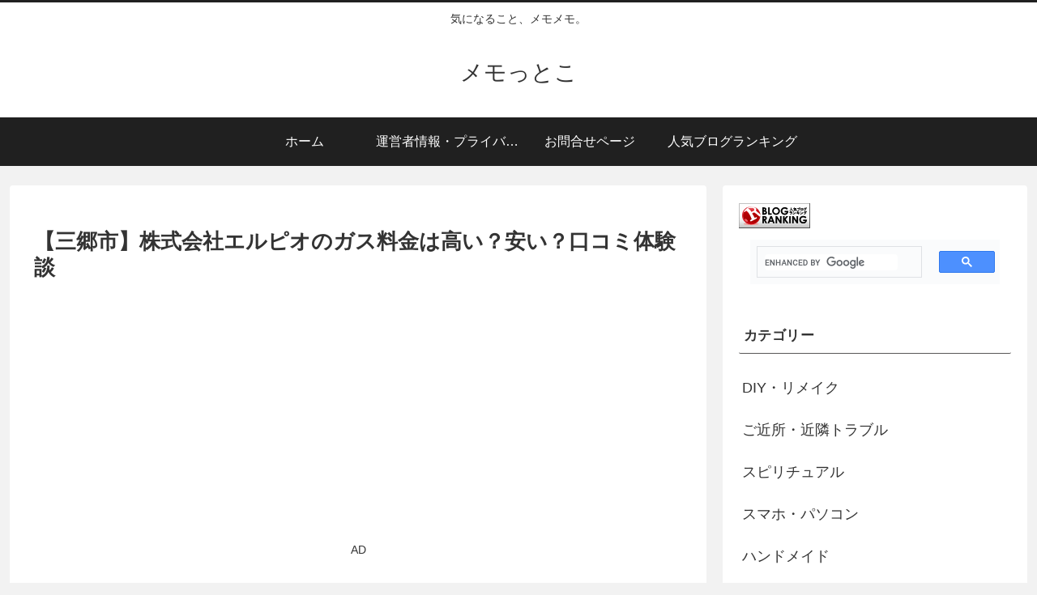

--- FILE ---
content_type: text/html; charset=utf-8
request_url: https://www.google.com/recaptcha/api2/aframe
body_size: 114
content:
<!DOCTYPE HTML><html><head><meta http-equiv="content-type" content="text/html; charset=UTF-8"></head><body><script nonce="nwdLZ2zYyqS2dKGkh0Krhw">/** Anti-fraud and anti-abuse applications only. See google.com/recaptcha */ try{var clients={'sodar':'https://pagead2.googlesyndication.com/pagead/sodar?'};window.addEventListener("message",function(a){try{if(a.source===window.parent){var b=JSON.parse(a.data);var c=clients[b['id']];if(c){var d=document.createElement('img');d.src=c+b['params']+'&rc='+(localStorage.getItem("rc::a")?sessionStorage.getItem("rc::b"):"");window.document.body.appendChild(d);sessionStorage.setItem("rc::e",parseInt(sessionStorage.getItem("rc::e")||0)+1);localStorage.setItem("rc::h",'1768850098553');}}}catch(b){}});window.parent.postMessage("_grecaptcha_ready", "*");}catch(b){}</script></body></html>